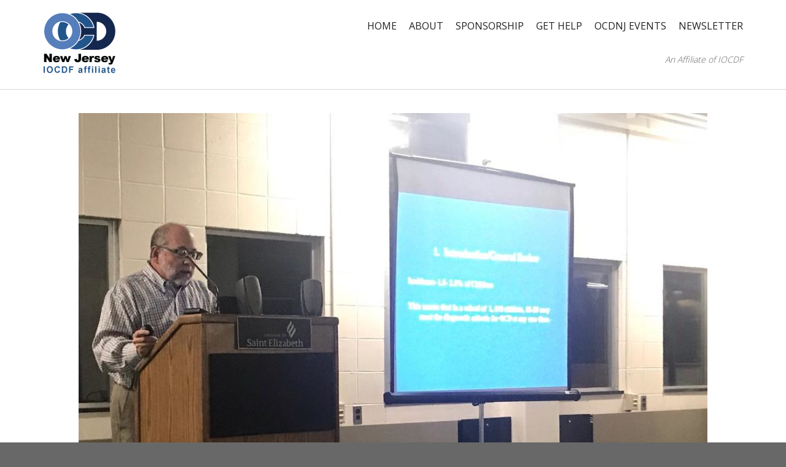

--- FILE ---
content_type: text/html; charset=UTF-8
request_url: https://www.ocdnj.org/meetings/ocd-awareness-week/ocd-awareness-week/attachment/weg-at-mcpa-1/
body_size: 5294
content:
 
<!DOCTYPE html>
<html lang="en" class="no-js">
<head>
	<meta charset="UTF-8">
	<meta name="viewport" content="width=device-width, initial-scale=1">
	<link rel="profile" href="http://gmpg.org/xfn/11">
	<link rel="pingback" href="https://www.ocdnj.org/xmlrpc.php">
	<title>WEG AT MCPA 1 &#8211; OCD New Jersey</title>
<meta name='robots' content='max-image-preview:large' />
<link rel='dns-prefetch' href='//fonts.googleapis.com' />
<link rel='dns-prefetch' href='//s.w.org' />
<link rel="alternate" type="application/rss+xml" title="OCD New Jersey &raquo; Feed" href="https://www.ocdnj.org/feed/" />
<link rel="alternate" type="application/rss+xml" title="OCD New Jersey &raquo; Comments Feed" href="https://www.ocdnj.org/comments/feed/" />
<link rel="alternate" type="application/rss+xml" title="OCD New Jersey &raquo; WEG AT MCPA 1 Comments Feed" href="https://www.ocdnj.org/meetings/ocd-awareness-week/ocd-awareness-week/attachment/weg-at-mcpa-1/feed/" />
<script type="text/javascript">
window._wpemojiSettings = {"baseUrl":"https:\/\/s.w.org\/images\/core\/emoji\/14.0.0\/72x72\/","ext":".png","svgUrl":"https:\/\/s.w.org\/images\/core\/emoji\/14.0.0\/svg\/","svgExt":".svg","source":{"concatemoji":"https:\/\/www.ocdnj.org\/wp-includes\/js\/wp-emoji-release.min.js?ver=6.0.11"}};
/*! This file is auto-generated */
!function(e,a,t){var n,r,o,i=a.createElement("canvas"),p=i.getContext&&i.getContext("2d");function s(e,t){var a=String.fromCharCode,e=(p.clearRect(0,0,i.width,i.height),p.fillText(a.apply(this,e),0,0),i.toDataURL());return p.clearRect(0,0,i.width,i.height),p.fillText(a.apply(this,t),0,0),e===i.toDataURL()}function c(e){var t=a.createElement("script");t.src=e,t.defer=t.type="text/javascript",a.getElementsByTagName("head")[0].appendChild(t)}for(o=Array("flag","emoji"),t.supports={everything:!0,everythingExceptFlag:!0},r=0;r<o.length;r++)t.supports[o[r]]=function(e){if(!p||!p.fillText)return!1;switch(p.textBaseline="top",p.font="600 32px Arial",e){case"flag":return s([127987,65039,8205,9895,65039],[127987,65039,8203,9895,65039])?!1:!s([55356,56826,55356,56819],[55356,56826,8203,55356,56819])&&!s([55356,57332,56128,56423,56128,56418,56128,56421,56128,56430,56128,56423,56128,56447],[55356,57332,8203,56128,56423,8203,56128,56418,8203,56128,56421,8203,56128,56430,8203,56128,56423,8203,56128,56447]);case"emoji":return!s([129777,127995,8205,129778,127999],[129777,127995,8203,129778,127999])}return!1}(o[r]),t.supports.everything=t.supports.everything&&t.supports[o[r]],"flag"!==o[r]&&(t.supports.everythingExceptFlag=t.supports.everythingExceptFlag&&t.supports[o[r]]);t.supports.everythingExceptFlag=t.supports.everythingExceptFlag&&!t.supports.flag,t.DOMReady=!1,t.readyCallback=function(){t.DOMReady=!0},t.supports.everything||(n=function(){t.readyCallback()},a.addEventListener?(a.addEventListener("DOMContentLoaded",n,!1),e.addEventListener("load",n,!1)):(e.attachEvent("onload",n),a.attachEvent("onreadystatechange",function(){"complete"===a.readyState&&t.readyCallback()})),(e=t.source||{}).concatemoji?c(e.concatemoji):e.wpemoji&&e.twemoji&&(c(e.twemoji),c(e.wpemoji)))}(window,document,window._wpemojiSettings);
</script>
<style type="text/css">
img.wp-smiley,
img.emoji {
	display: inline !important;
	border: none !important;
	box-shadow: none !important;
	height: 1em !important;
	width: 1em !important;
	margin: 0 0.07em !important;
	vertical-align: -0.1em !important;
	background: none !important;
	padding: 0 !important;
}
</style>
	<link rel='stylesheet' id='wp-block-library-css'  href='https://www.ocdnj.org/wp-includes/css/dist/block-library/style.min.css?ver=6.0.11' type='text/css' media='all' />
<style id='global-styles-inline-css' type='text/css'>
body{--wp--preset--color--black: #000000;--wp--preset--color--cyan-bluish-gray: #abb8c3;--wp--preset--color--white: #ffffff;--wp--preset--color--pale-pink: #f78da7;--wp--preset--color--vivid-red: #cf2e2e;--wp--preset--color--luminous-vivid-orange: #ff6900;--wp--preset--color--luminous-vivid-amber: #fcb900;--wp--preset--color--light-green-cyan: #7bdcb5;--wp--preset--color--vivid-green-cyan: #00d084;--wp--preset--color--pale-cyan-blue: #8ed1fc;--wp--preset--color--vivid-cyan-blue: #0693e3;--wp--preset--color--vivid-purple: #9b51e0;--wp--preset--gradient--vivid-cyan-blue-to-vivid-purple: linear-gradient(135deg,rgba(6,147,227,1) 0%,rgb(155,81,224) 100%);--wp--preset--gradient--light-green-cyan-to-vivid-green-cyan: linear-gradient(135deg,rgb(122,220,180) 0%,rgb(0,208,130) 100%);--wp--preset--gradient--luminous-vivid-amber-to-luminous-vivid-orange: linear-gradient(135deg,rgba(252,185,0,1) 0%,rgba(255,105,0,1) 100%);--wp--preset--gradient--luminous-vivid-orange-to-vivid-red: linear-gradient(135deg,rgba(255,105,0,1) 0%,rgb(207,46,46) 100%);--wp--preset--gradient--very-light-gray-to-cyan-bluish-gray: linear-gradient(135deg,rgb(238,238,238) 0%,rgb(169,184,195) 100%);--wp--preset--gradient--cool-to-warm-spectrum: linear-gradient(135deg,rgb(74,234,220) 0%,rgb(151,120,209) 20%,rgb(207,42,186) 40%,rgb(238,44,130) 60%,rgb(251,105,98) 80%,rgb(254,248,76) 100%);--wp--preset--gradient--blush-light-purple: linear-gradient(135deg,rgb(255,206,236) 0%,rgb(152,150,240) 100%);--wp--preset--gradient--blush-bordeaux: linear-gradient(135deg,rgb(254,205,165) 0%,rgb(254,45,45) 50%,rgb(107,0,62) 100%);--wp--preset--gradient--luminous-dusk: linear-gradient(135deg,rgb(255,203,112) 0%,rgb(199,81,192) 50%,rgb(65,88,208) 100%);--wp--preset--gradient--pale-ocean: linear-gradient(135deg,rgb(255,245,203) 0%,rgb(182,227,212) 50%,rgb(51,167,181) 100%);--wp--preset--gradient--electric-grass: linear-gradient(135deg,rgb(202,248,128) 0%,rgb(113,206,126) 100%);--wp--preset--gradient--midnight: linear-gradient(135deg,rgb(2,3,129) 0%,rgb(40,116,252) 100%);--wp--preset--duotone--dark-grayscale: url('#wp-duotone-dark-grayscale');--wp--preset--duotone--grayscale: url('#wp-duotone-grayscale');--wp--preset--duotone--purple-yellow: url('#wp-duotone-purple-yellow');--wp--preset--duotone--blue-red: url('#wp-duotone-blue-red');--wp--preset--duotone--midnight: url('#wp-duotone-midnight');--wp--preset--duotone--magenta-yellow: url('#wp-duotone-magenta-yellow');--wp--preset--duotone--purple-green: url('#wp-duotone-purple-green');--wp--preset--duotone--blue-orange: url('#wp-duotone-blue-orange');--wp--preset--font-size--small: 13px;--wp--preset--font-size--medium: 20px;--wp--preset--font-size--large: 36px;--wp--preset--font-size--x-large: 42px;}.has-black-color{color: var(--wp--preset--color--black) !important;}.has-cyan-bluish-gray-color{color: var(--wp--preset--color--cyan-bluish-gray) !important;}.has-white-color{color: var(--wp--preset--color--white) !important;}.has-pale-pink-color{color: var(--wp--preset--color--pale-pink) !important;}.has-vivid-red-color{color: var(--wp--preset--color--vivid-red) !important;}.has-luminous-vivid-orange-color{color: var(--wp--preset--color--luminous-vivid-orange) !important;}.has-luminous-vivid-amber-color{color: var(--wp--preset--color--luminous-vivid-amber) !important;}.has-light-green-cyan-color{color: var(--wp--preset--color--light-green-cyan) !important;}.has-vivid-green-cyan-color{color: var(--wp--preset--color--vivid-green-cyan) !important;}.has-pale-cyan-blue-color{color: var(--wp--preset--color--pale-cyan-blue) !important;}.has-vivid-cyan-blue-color{color: var(--wp--preset--color--vivid-cyan-blue) !important;}.has-vivid-purple-color{color: var(--wp--preset--color--vivid-purple) !important;}.has-black-background-color{background-color: var(--wp--preset--color--black) !important;}.has-cyan-bluish-gray-background-color{background-color: var(--wp--preset--color--cyan-bluish-gray) !important;}.has-white-background-color{background-color: var(--wp--preset--color--white) !important;}.has-pale-pink-background-color{background-color: var(--wp--preset--color--pale-pink) !important;}.has-vivid-red-background-color{background-color: var(--wp--preset--color--vivid-red) !important;}.has-luminous-vivid-orange-background-color{background-color: var(--wp--preset--color--luminous-vivid-orange) !important;}.has-luminous-vivid-amber-background-color{background-color: var(--wp--preset--color--luminous-vivid-amber) !important;}.has-light-green-cyan-background-color{background-color: var(--wp--preset--color--light-green-cyan) !important;}.has-vivid-green-cyan-background-color{background-color: var(--wp--preset--color--vivid-green-cyan) !important;}.has-pale-cyan-blue-background-color{background-color: var(--wp--preset--color--pale-cyan-blue) !important;}.has-vivid-cyan-blue-background-color{background-color: var(--wp--preset--color--vivid-cyan-blue) !important;}.has-vivid-purple-background-color{background-color: var(--wp--preset--color--vivid-purple) !important;}.has-black-border-color{border-color: var(--wp--preset--color--black) !important;}.has-cyan-bluish-gray-border-color{border-color: var(--wp--preset--color--cyan-bluish-gray) !important;}.has-white-border-color{border-color: var(--wp--preset--color--white) !important;}.has-pale-pink-border-color{border-color: var(--wp--preset--color--pale-pink) !important;}.has-vivid-red-border-color{border-color: var(--wp--preset--color--vivid-red) !important;}.has-luminous-vivid-orange-border-color{border-color: var(--wp--preset--color--luminous-vivid-orange) !important;}.has-luminous-vivid-amber-border-color{border-color: var(--wp--preset--color--luminous-vivid-amber) !important;}.has-light-green-cyan-border-color{border-color: var(--wp--preset--color--light-green-cyan) !important;}.has-vivid-green-cyan-border-color{border-color: var(--wp--preset--color--vivid-green-cyan) !important;}.has-pale-cyan-blue-border-color{border-color: var(--wp--preset--color--pale-cyan-blue) !important;}.has-vivid-cyan-blue-border-color{border-color: var(--wp--preset--color--vivid-cyan-blue) !important;}.has-vivid-purple-border-color{border-color: var(--wp--preset--color--vivid-purple) !important;}.has-vivid-cyan-blue-to-vivid-purple-gradient-background{background: var(--wp--preset--gradient--vivid-cyan-blue-to-vivid-purple) !important;}.has-light-green-cyan-to-vivid-green-cyan-gradient-background{background: var(--wp--preset--gradient--light-green-cyan-to-vivid-green-cyan) !important;}.has-luminous-vivid-amber-to-luminous-vivid-orange-gradient-background{background: var(--wp--preset--gradient--luminous-vivid-amber-to-luminous-vivid-orange) !important;}.has-luminous-vivid-orange-to-vivid-red-gradient-background{background: var(--wp--preset--gradient--luminous-vivid-orange-to-vivid-red) !important;}.has-very-light-gray-to-cyan-bluish-gray-gradient-background{background: var(--wp--preset--gradient--very-light-gray-to-cyan-bluish-gray) !important;}.has-cool-to-warm-spectrum-gradient-background{background: var(--wp--preset--gradient--cool-to-warm-spectrum) !important;}.has-blush-light-purple-gradient-background{background: var(--wp--preset--gradient--blush-light-purple) !important;}.has-blush-bordeaux-gradient-background{background: var(--wp--preset--gradient--blush-bordeaux) !important;}.has-luminous-dusk-gradient-background{background: var(--wp--preset--gradient--luminous-dusk) !important;}.has-pale-ocean-gradient-background{background: var(--wp--preset--gradient--pale-ocean) !important;}.has-electric-grass-gradient-background{background: var(--wp--preset--gradient--electric-grass) !important;}.has-midnight-gradient-background{background: var(--wp--preset--gradient--midnight) !important;}.has-small-font-size{font-size: var(--wp--preset--font-size--small) !important;}.has-medium-font-size{font-size: var(--wp--preset--font-size--medium) !important;}.has-large-font-size{font-size: var(--wp--preset--font-size--large) !important;}.has-x-large-font-size{font-size: var(--wp--preset--font-size--x-large) !important;}
</style>
<link rel='stylesheet' id='opportune-style-css'  href='https://www.ocdnj.org/wp-content/themes/opportune/style.css?ver=6.0.11' type='text/css' media='all' />
<style id='opportune-style-inline-css' type='text/css'>
#header-wrapper { background-color:#ffffff}
.primary-navigation li.home a, .primary-navigation li a { color:#222}
.primary-navigation li li > a { color:#727679}
.primary-navigation ul ul { background:#fbfbfb}
.primary-navigation ul ul { border-color:#d9d9d9}
.primary-navigation li.home a:hover, 
	.primary-navigation a:hover,
	.primary-navigation .current-menu-item > a,	
	.primary-navigation .current-menu-item > a,
	.primary-navigation .current-menu-ancestor > a { color:#005295}
.menu-toggle { background-color:#eaeaea; color:#74869e;}
	.menu-toggle:active, .menu-toggle:focus, .menu-toggle:hover { background-color:#005295; color:#fff;}	
	.primary-navigation.toggled-on li a { background-color:#080d07; border-color:#262626; color:#fff;}
	.primary-navigation.toggled-on li.home.current-menu-item a { color:#fff;}
	.primary-navigation.toggled-on li.home a:hover, .primary-navigation.toggled-on a:hover, .primary-navigation.toggled-on .current-menu-item > a, .primary-navigation.toggled-on .current-menu-item > a, .primary-navigation.toggled-on .current-menu-ancestor > a { color:#005295;}
	
#banner-wrapper { background-color:#ffffff}
#header-wrapper { border-color:#d9d9d9;}
.site-content, #site-content-bottom { background-color:#ffffff; color: #5f5f5f}
a, a:visited { color:#005295}
a:hover { color:#616161}
aside, aside li a, aside li a:visited { color:#9a9a9a}
aside li a:hover { color:#005295}
.site-title a, .site-title a:hover { color:#333}
.site-description { color:#616161}
#bottom-sidebars { background-color:#567ebb}
#bottom-sidebars aside { color:#ffffff}
#bottom-sidebars a, #bottom-sidebars a:visited { color:#ffffff}
#bottom-sidebars a:hover { color:#ffffff}
button, input[type='button'], input[type='submit'], input[type='reset'], .btn { color: #ffffff; background-color:#62686e}
button:hover, input[type='button']:hover, input[type='submit']:hover, input[type='reset']:hover, .btn:hover { color: #ffffff; background-color:#dfe3e6}
.fa.read-more-icon { color:#b7c7c6}
.fa.read-more-icon:hover { color:#005295}
#footer-sidebar aside, #copyright { color:#cccccc}
#footer-menu a { color:#ffffff}
#footer-menu a:hover { color:#cccccc}
.social a { color: #ffffff; background-color:#444444}
.social a:hover { color: #ffffff; background-color:#005295}
.back-to-top {color:#ffffff; background-color:#000000}
.back-to-top:hover { color:#ffffff; background-color:#565656}
.error-button.btn {color:#ffffff; background-color:#a4bbba}

</style>
<link rel='stylesheet' id='child-style-css'  href='https://www.ocdnj.org/wp-content/themes/opportune-child/style.css?ver=2.0' type='text/css' media='all' />
<link rel='stylesheet' id='opportune-fonts-css'  href='https://fonts.googleapis.com/css?family=Open+Sans%3A300%2C400%2C600%2C700%2C800&#038;subset=latin%2Clatin-ext' type='text/css' media='all' />
<link rel='stylesheet' id='fontAwesome-css'  href='https://www.ocdnj.org/wp-content/themes/opportune/css/fontawesome.min.css?ver=4.3.0' type='text/css' media='all' />
<link rel='stylesheet' id='bootstrap-css'  href='https://www.ocdnj.org/wp-content/themes/opportune/css/bootstrap.min.css?ver=3.3.5' type='text/css' media='all' />
<!--[if lt IE 9]>
<script type='text/javascript' src='https://www.ocdnj.org/wp-content/themes/opportune/js/html5.js?ver=3.7.3' id='html5-js'></script>
<![endif]-->
<script type='text/javascript' src='https://www.ocdnj.org/wp-includes/js/jquery/jquery.min.js?ver=3.6.0' id='jquery-core-js'></script>
<script type='text/javascript' src='https://www.ocdnj.org/wp-includes/js/jquery/jquery-migrate.min.js?ver=3.3.2' id='jquery-migrate-js'></script>
<link rel="https://api.w.org/" href="https://www.ocdnj.org/wp-json/" /><link rel="alternate" type="application/json" href="https://www.ocdnj.org/wp-json/wp/v2/media/524" /><link rel="EditURI" type="application/rsd+xml" title="RSD" href="https://www.ocdnj.org/xmlrpc.php?rsd" />
<link rel="wlwmanifest" type="application/wlwmanifest+xml" href="https://www.ocdnj.org/wp-includes/wlwmanifest.xml" /> 
<meta name="generator" content="WordPress 6.0.11" />
<link rel='shortlink' href='https://www.ocdnj.org/?p=524' />
<link rel="alternate" type="application/json+oembed" href="https://www.ocdnj.org/wp-json/oembed/1.0/embed?url=https%3A%2F%2Fwww.ocdnj.org%2Fmeetings%2Focd-awareness-week%2Focd-awareness-week%2Fattachment%2Fweg-at-mcpa-1%2F" />
<link rel="alternate" type="text/xml+oembed" href="https://www.ocdnj.org/wp-json/oembed/1.0/embed?url=https%3A%2F%2Fwww.ocdnj.org%2Fmeetings%2Focd-awareness-week%2Focd-awareness-week%2Fattachment%2Fweg-at-mcpa-1%2F&#038;format=xml" />
<link rel="icon" href="https://www.ocdnj.org/wp-content/uploads/2017/11/ocd-logo-100x100.png" sizes="32x32" />
<link rel="icon" href="https://www.ocdnj.org/wp-content/uploads/2017/11/ocd-logo.png" sizes="192x192" />
<link rel="apple-touch-icon" href="https://www.ocdnj.org/wp-content/uploads/2017/11/ocd-logo.png" />
<meta name="msapplication-TileImage" content="https://www.ocdnj.org/wp-content/uploads/2017/11/ocd-logo.png" />
</head>

<body class="attachment attachment-template-default single single-attachment postid-524 attachmentid-524 attachment-jpeg">
       
<div id="page" class="hfeed site fullwidth">
	<a class="skip-link screen-reader-text" href="#content">Skip to content</a>

<div id="header-wrapper">
        <div class="container">
                <div class="row">	
			


  
                         <header id="masthead" class="site-header container default" role="banner">
                                <div class="box vertical-align-middle">
                                
                                
                                        <div class="site-branding col-sm-12  col-md-12 col-lg-4">
                                                                                                        <div class="header-image">
                                                        <a href="https://www.ocdnj.org/" title="OCD New Jersey 
                                                        An Affiliate of IOCDF" 
                                                        rel="home"><img id="logo" src="https://www.ocdnj.org/wp-content/uploads/2017/11/ocd-logo.png" alt="OCD New Jersey"></a>    
                                                        </div>                
                                                                                        </div>
                                        
                                        <div class="col-sm-12 col-md-12 col-lg-8">
                                        
                                                <nav id="site-navigation" class="site-navigation primary-navigation" role="navigation">
                                                        <div class="toggle-container visible-xs visible-sm hidden-md hidden-lg">
                                                                <button class="menu-toggle" aria-controls="primary-menu" aria-expanded="false">Menu</button>
                                                        </div>
                                                                      
                                                      <div class="menu-menu-container"><ul id="menu-menu" class="nav-menu"><li id="menu-item-68" class="menu-item menu-item-type-post_type menu-item-object-page menu-item-home menu-item-68"><a href="https://www.ocdnj.org/">Home</a></li>
<li id="menu-item-32" class="menu-item menu-item-type-post_type menu-item-object-page menu-item-has-children menu-item-32"><a href="https://www.ocdnj.org/about/">About</a>
<ul class="sub-menu">
	<li id="menu-item-30" class="menu-item menu-item-type-post_type menu-item-object-page menu-item-30"><a href="https://www.ocdnj.org/about/mission/">Mission</a></li>
	<li id="menu-item-28" class="menu-item menu-item-type-post_type menu-item-object-page menu-item-28"><a href="https://www.ocdnj.org/about/contact-us/">Contact Us</a></li>
	<li id="menu-item-29" class="menu-item menu-item-type-post_type menu-item-object-page menu-item-29"><a href="https://www.ocdnj.org/about/board-of-directors/">Board of Directors</a></li>
</ul>
</li>
<li id="menu-item-174" class="menu-item menu-item-type-post_type menu-item-object-page menu-item-174"><a href="https://www.ocdnj.org/sponsorship/">Sponsorship</a></li>
<li id="menu-item-35" class="menu-item menu-item-type-post_type menu-item-object-page menu-item-has-children menu-item-35"><a href="https://www.ocdnj.org/get-help/">Get Help</a>
<ul class="sub-menu">
	<li id="menu-item-44" class="menu-item menu-item-type-post_type menu-item-object-page menu-item-44"><a href="https://www.ocdnj.org/get-help/professional-directory/">Professional Directory</a></li>
	<li id="menu-item-45" class="menu-item menu-item-type-post_type menu-item-object-page menu-item-45"><a href="https://www.ocdnj.org/get-help/bfrb-support-groups/">BFRB Support Groups</a></li>
	<li id="menu-item-46" class="menu-item menu-item-type-post_type menu-item-object-page menu-item-46"><a href="https://www.ocdnj.org/get-help/support-groups/">Support Groups</a></li>
</ul>
</li>
<li id="menu-item-49" class="menu-item menu-item-type-post_type menu-item-object-page menu-item-has-children menu-item-49"><a href="https://www.ocdnj.org/meetings/">OCDNJ Events</a>
<ul class="sub-menu">
	<li id="menu-item-10511" class="menu-item menu-item-type-post_type menu-item-object-page menu-item-10511"><a href="https://www.ocdnj.org/one-million-steps-for-ocd-walk/">One Million Steps for OCD Walk</a></li>
	<li id="menu-item-529" class="menu-item menu-item-type-post_type menu-item-object-page menu-item-529"><a href="https://www.ocdnj.org/meetings/ocd-awareness-week/ocd-awareness-week/">OCD Awareness Week</a></li>
	<li id="menu-item-64" class="menu-item menu-item-type-post_type menu-item-object-page menu-item-64"><a href="https://www.ocdnj.org/meetings/annual-conference/">Annual Conference</a></li>
	<li id="menu-item-65" class="menu-item menu-item-type-post_type menu-item-object-page menu-item-65"><a href="https://www.ocdnj.org/meetings/quarterly-presentation/">Quarterly Presentation</a></li>
</ul>
</li>
<li id="menu-item-58" class="menu-item menu-item-type-post_type menu-item-object-page menu-item-58"><a href="https://www.ocdnj.org/newsletter/">Newsletter</a></li>
</ul></div>                    
                                                </nav>
                                                                                
                                                                                                                         <p class="site-description">An Affiliate of IOCDF</p>
                                                                                                                                                
                                        </div>
        
				</div>
                  </header>
					
                   

                            </div>
        </div>
</div>   

    
       
<div id="content" class="site-content clearfix">


<div class="container">
        <div class="row">	        
                <div class="col-lg-12">
                
                        <div id="primary" class="content-area">
                                <main id="main" class="site-main" role="main">

			
				<article id="post-524" class="post-524 attachment type-attachment status-inherit hentry" itemscope="" itemtype="http://schema.org/Article">
                                
					<div class="entry-content">

						<div class="entry-attachment">
							<img width="1024" height="851" src="https://www.ocdnj.org/wp-content/uploads/2019/10/WEG-AT-MCPA-1-1024x851.jpg" class="attachment-large size-large" alt="" loading="lazy" srcset="https://www.ocdnj.org/wp-content/uploads/2019/10/WEG-AT-MCPA-1-1024x851.jpg 1024w, https://www.ocdnj.org/wp-content/uploads/2019/10/WEG-AT-MCPA-1-300x249.jpg 300w, https://www.ocdnj.org/wp-content/uploads/2019/10/WEG-AT-MCPA-1-768x639.jpg 768w, https://www.ocdnj.org/wp-content/uploads/2019/10/WEG-AT-MCPA-1.jpg 1080w" sizes="(max-width: 1024px) 100vw, 1024px" />                                                
					<header class="entry-header">
						<h1 class="entry-title">WEG AT MCPA 1</h1>					</header><!-- .entry-header -->
                                        
							
						</div>

											</div>

					<footer class="entry-footer">	
                                        
                                        <nav id="image-navigation" class="navigation image-navigation">
						<div class="nav-links">
							<div class="nav-previous">
							<a href='https://www.ocdnj.org/meetings/ocd-awareness-week/ocd-awareness-week/attachment/cherry-hill-event/'><span class="fa fa-arrow-circle-left"></span></a>                                                        </div>
							<div class="nav-next">
								<a href='https://www.ocdnj.org/meetings/ocd-awareness-week/ocd-awareness-week/attachment/weg-at-mcpa-2/'><span class="fa fa-arrow-circle-right"></span></a>                                                        </div>
						</div>
					</nav>
						
											</footer>
				</article>

				
                                </main>
                        </div>
                
                </div>       
        </div>  
              
</div>



  
    
</div><!-- #content -->

<div id="site-content-bottom">
  
 </div>
 
<div id="bottom-sidebars">       
	   
</div>

</div><!-- #page -->

 <a class="back-to-top"><span class="fa fa-angle-up"></span></a>
 
<footer id="colophon" class="site-footer" role="contentinfo">

        <div id="footer-sidebar">       
                   
        </div>




        <nav id="footer-nav" role="navigation">
                    </nav>
        
        <div id="copyright">
          Copyright &copy; 
          2026 OCD NJ.&nbsp;All rights reserved.        </div> 
        
</footer>
<script type='text/javascript' src='https://www.ocdnj.org/wp-content/themes/opportune/js/skip-link-focus-fix.js?ver=20141010' id='opportune-skip-link-focus-fix-js'></script>
<script type='text/javascript' src='https://www.ocdnj.org/wp-includes/js/comment-reply.min.js?ver=6.0.11' id='comment-reply-js'></script>
<script type='text/javascript' id='opportune-script-js-extra'>
/* <![CDATA[ */
var screenReaderText = {"expand":"<span class=\"screen-reader-text\">expand child menu<\/span>","collapse":"<span class=\"screen-reader-text\">collapse child menu<\/span>"};
/* ]]> */
</script>
<script type='text/javascript' src='https://www.ocdnj.org/wp-content/themes/opportune/js/functions.js?ver=20150330' id='opportune-script-js'></script>

</body>
</html>

--- FILE ---
content_type: text/css
request_url: https://www.ocdnj.org/wp-content/themes/opportune-child/style.css?ver=2.0
body_size: 224
content:
/*
 Theme Name:   Opportune Child
 Theme URI:    https://www.iocdf.org
 Description:  IOCDF Affiliate Theme
 Author:       Fran Harrington
 Author URI:   http://www.franharington.com
 Template:     opportune
 Version:      2.0
 License:      GNU General Public License v2 or later
 License URI:  http://www.gnu.org/licenses/gpl-2.0.html
 Tags:         two-columns, left-sidebar, right-sidebar, custom-background, custom-header, custom-colors, custom-menu, editor-style, featured-images, microformats, post-formats, sticky-post, threaded-comments, translation-ready
 Text Domain:  opportune-child
*/

@charset "UTF-8";
/* CSS Document */


@media (min-width: 992px) {
 		.header-image {
		text-align: left;
		}
}

@media (min-width: 1200px) {
	.site-title {
		margin-top: -2%; }
}